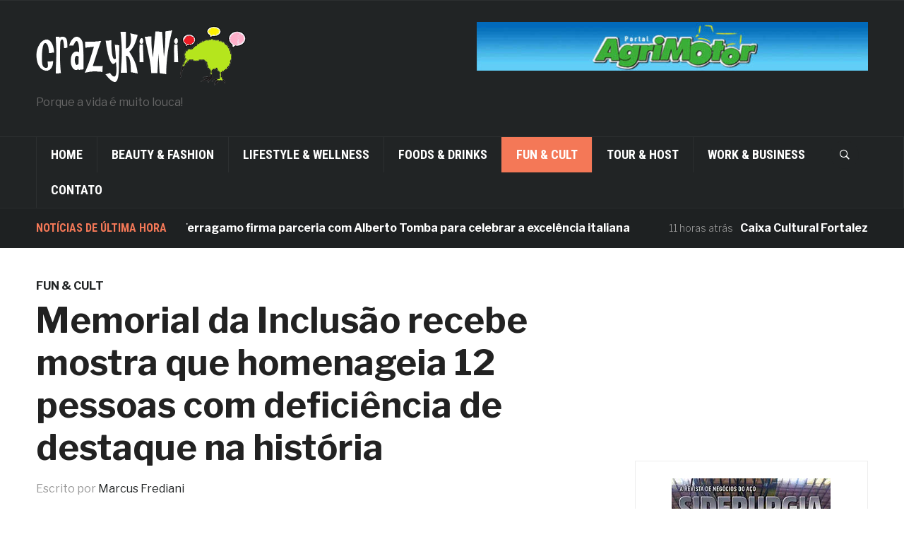

--- FILE ---
content_type: text/html; charset=UTF-8
request_url: https://crazykiwi.com.br/memorial-da-inclusao-recebe-mostra-que-homenageia-12-pessoas-com-deficiencia-de-destaque-na-historia/
body_size: 15601
content:
<!DOCTYPE html>
<html lang="pt-BR">
<head>
    <meta charset="UTF-8">
    <meta name="viewport" content="width=device-width, initial-scale=1.0">
    <link rel="profile" href="https://gmpg.org/xfn/11">
    <link rel="pingback" href="https://crazykiwi.com.br/xmlrpc.php">

    <title>Memorial da Inclusão recebe mostra que homenageia 12 pessoas com deficiência de destaque na história &#8211; CrazyKiwi</title>
<meta name='robots' content='max-image-preview:large' />
	<style>img:is([sizes="auto" i], [sizes^="auto," i]) { contain-intrinsic-size: 3000px 1500px }</style>
	<link rel='dns-prefetch' href='//fonts.googleapis.com' />
<link rel='preconnect' href='//i0.wp.com' />
<link rel='preconnect' href='//c0.wp.com' />
<link rel="alternate" type="application/rss+xml" title="Feed para CrazyKiwi &raquo;" href="https://crazykiwi.com.br/feed/" />
<link rel="alternate" type="application/rss+xml" title="Feed de comentários para CrazyKiwi &raquo;" href="https://crazykiwi.com.br/comments/feed/" />
<link rel="alternate" type="application/rss+xml" title="Feed de comentários para CrazyKiwi &raquo; Memorial da Inclusão recebe mostra que homenageia 12 pessoas com deficiência de destaque na história" href="https://crazykiwi.com.br/memorial-da-inclusao-recebe-mostra-que-homenageia-12-pessoas-com-deficiencia-de-destaque-na-historia/feed/" />
<script type="text/javascript">
/* <![CDATA[ */
window._wpemojiSettings = {"baseUrl":"https:\/\/s.w.org\/images\/core\/emoji\/15.0.3\/72x72\/","ext":".png","svgUrl":"https:\/\/s.w.org\/images\/core\/emoji\/15.0.3\/svg\/","svgExt":".svg","source":{"concatemoji":"https:\/\/crazykiwi.com.br\/wp-includes\/js\/wp-emoji-release.min.js?ver=6.7.4"}};
/*! This file is auto-generated */
!function(i,n){var o,s,e;function c(e){try{var t={supportTests:e,timestamp:(new Date).valueOf()};sessionStorage.setItem(o,JSON.stringify(t))}catch(e){}}function p(e,t,n){e.clearRect(0,0,e.canvas.width,e.canvas.height),e.fillText(t,0,0);var t=new Uint32Array(e.getImageData(0,0,e.canvas.width,e.canvas.height).data),r=(e.clearRect(0,0,e.canvas.width,e.canvas.height),e.fillText(n,0,0),new Uint32Array(e.getImageData(0,0,e.canvas.width,e.canvas.height).data));return t.every(function(e,t){return e===r[t]})}function u(e,t,n){switch(t){case"flag":return n(e,"\ud83c\udff3\ufe0f\u200d\u26a7\ufe0f","\ud83c\udff3\ufe0f\u200b\u26a7\ufe0f")?!1:!n(e,"\ud83c\uddfa\ud83c\uddf3","\ud83c\uddfa\u200b\ud83c\uddf3")&&!n(e,"\ud83c\udff4\udb40\udc67\udb40\udc62\udb40\udc65\udb40\udc6e\udb40\udc67\udb40\udc7f","\ud83c\udff4\u200b\udb40\udc67\u200b\udb40\udc62\u200b\udb40\udc65\u200b\udb40\udc6e\u200b\udb40\udc67\u200b\udb40\udc7f");case"emoji":return!n(e,"\ud83d\udc26\u200d\u2b1b","\ud83d\udc26\u200b\u2b1b")}return!1}function f(e,t,n){var r="undefined"!=typeof WorkerGlobalScope&&self instanceof WorkerGlobalScope?new OffscreenCanvas(300,150):i.createElement("canvas"),a=r.getContext("2d",{willReadFrequently:!0}),o=(a.textBaseline="top",a.font="600 32px Arial",{});return e.forEach(function(e){o[e]=t(a,e,n)}),o}function t(e){var t=i.createElement("script");t.src=e,t.defer=!0,i.head.appendChild(t)}"undefined"!=typeof Promise&&(o="wpEmojiSettingsSupports",s=["flag","emoji"],n.supports={everything:!0,everythingExceptFlag:!0},e=new Promise(function(e){i.addEventListener("DOMContentLoaded",e,{once:!0})}),new Promise(function(t){var n=function(){try{var e=JSON.parse(sessionStorage.getItem(o));if("object"==typeof e&&"number"==typeof e.timestamp&&(new Date).valueOf()<e.timestamp+604800&&"object"==typeof e.supportTests)return e.supportTests}catch(e){}return null}();if(!n){if("undefined"!=typeof Worker&&"undefined"!=typeof OffscreenCanvas&&"undefined"!=typeof URL&&URL.createObjectURL&&"undefined"!=typeof Blob)try{var e="postMessage("+f.toString()+"("+[JSON.stringify(s),u.toString(),p.toString()].join(",")+"));",r=new Blob([e],{type:"text/javascript"}),a=new Worker(URL.createObjectURL(r),{name:"wpTestEmojiSupports"});return void(a.onmessage=function(e){c(n=e.data),a.terminate(),t(n)})}catch(e){}c(n=f(s,u,p))}t(n)}).then(function(e){for(var t in e)n.supports[t]=e[t],n.supports.everything=n.supports.everything&&n.supports[t],"flag"!==t&&(n.supports.everythingExceptFlag=n.supports.everythingExceptFlag&&n.supports[t]);n.supports.everythingExceptFlag=n.supports.everythingExceptFlag&&!n.supports.flag,n.DOMReady=!1,n.readyCallback=function(){n.DOMReady=!0}}).then(function(){return e}).then(function(){var e;n.supports.everything||(n.readyCallback(),(e=n.source||{}).concatemoji?t(e.concatemoji):e.wpemoji&&e.twemoji&&(t(e.twemoji),t(e.wpemoji)))}))}((window,document),window._wpemojiSettings);
/* ]]> */
</script>
<style id='wp-emoji-styles-inline-css' type='text/css'>

	img.wp-smiley, img.emoji {
		display: inline !important;
		border: none !important;
		box-shadow: none !important;
		height: 1em !important;
		width: 1em !important;
		margin: 0 0.07em !important;
		vertical-align: -0.1em !important;
		background: none !important;
		padding: 0 !important;
	}
</style>
<link rel='stylesheet' id='wp-block-library-css' href='https://c0.wp.com/c/6.7.4/wp-includes/css/dist/block-library/style.min.css' type='text/css' media='all' />
<link rel='stylesheet' id='wpzoom-social-icons-block-style-css' href='https://crazykiwi.com.br/wp-content/plugins/social-icons-widget-by-wpzoom/block/dist/style-wpzoom-social-icons.css?ver=4.5.1' type='text/css' media='all' />
<style id='classic-theme-styles-inline-css' type='text/css'>
/*! This file is auto-generated */
.wp-block-button__link{color:#fff;background-color:#32373c;border-radius:9999px;box-shadow:none;text-decoration:none;padding:calc(.667em + 2px) calc(1.333em + 2px);font-size:1.125em}.wp-block-file__button{background:#32373c;color:#fff;text-decoration:none}
</style>
<style id='global-styles-inline-css' type='text/css'>
:root{--wp--preset--aspect-ratio--square: 1;--wp--preset--aspect-ratio--4-3: 4/3;--wp--preset--aspect-ratio--3-4: 3/4;--wp--preset--aspect-ratio--3-2: 3/2;--wp--preset--aspect-ratio--2-3: 2/3;--wp--preset--aspect-ratio--16-9: 16/9;--wp--preset--aspect-ratio--9-16: 9/16;--wp--preset--color--black: #000000;--wp--preset--color--cyan-bluish-gray: #abb8c3;--wp--preset--color--white: #ffffff;--wp--preset--color--pale-pink: #f78da7;--wp--preset--color--vivid-red: #cf2e2e;--wp--preset--color--luminous-vivid-orange: #ff6900;--wp--preset--color--luminous-vivid-amber: #fcb900;--wp--preset--color--light-green-cyan: #7bdcb5;--wp--preset--color--vivid-green-cyan: #00d084;--wp--preset--color--pale-cyan-blue: #8ed1fc;--wp--preset--color--vivid-cyan-blue: #0693e3;--wp--preset--color--vivid-purple: #9b51e0;--wp--preset--gradient--vivid-cyan-blue-to-vivid-purple: linear-gradient(135deg,rgba(6,147,227,1) 0%,rgb(155,81,224) 100%);--wp--preset--gradient--light-green-cyan-to-vivid-green-cyan: linear-gradient(135deg,rgb(122,220,180) 0%,rgb(0,208,130) 100%);--wp--preset--gradient--luminous-vivid-amber-to-luminous-vivid-orange: linear-gradient(135deg,rgba(252,185,0,1) 0%,rgba(255,105,0,1) 100%);--wp--preset--gradient--luminous-vivid-orange-to-vivid-red: linear-gradient(135deg,rgba(255,105,0,1) 0%,rgb(207,46,46) 100%);--wp--preset--gradient--very-light-gray-to-cyan-bluish-gray: linear-gradient(135deg,rgb(238,238,238) 0%,rgb(169,184,195) 100%);--wp--preset--gradient--cool-to-warm-spectrum: linear-gradient(135deg,rgb(74,234,220) 0%,rgb(151,120,209) 20%,rgb(207,42,186) 40%,rgb(238,44,130) 60%,rgb(251,105,98) 80%,rgb(254,248,76) 100%);--wp--preset--gradient--blush-light-purple: linear-gradient(135deg,rgb(255,206,236) 0%,rgb(152,150,240) 100%);--wp--preset--gradient--blush-bordeaux: linear-gradient(135deg,rgb(254,205,165) 0%,rgb(254,45,45) 50%,rgb(107,0,62) 100%);--wp--preset--gradient--luminous-dusk: linear-gradient(135deg,rgb(255,203,112) 0%,rgb(199,81,192) 50%,rgb(65,88,208) 100%);--wp--preset--gradient--pale-ocean: linear-gradient(135deg,rgb(255,245,203) 0%,rgb(182,227,212) 50%,rgb(51,167,181) 100%);--wp--preset--gradient--electric-grass: linear-gradient(135deg,rgb(202,248,128) 0%,rgb(113,206,126) 100%);--wp--preset--gradient--midnight: linear-gradient(135deg,rgb(2,3,129) 0%,rgb(40,116,252) 100%);--wp--preset--font-size--small: 13px;--wp--preset--font-size--medium: 20px;--wp--preset--font-size--large: 36px;--wp--preset--font-size--x-large: 42px;--wp--preset--spacing--20: 0.44rem;--wp--preset--spacing--30: 0.67rem;--wp--preset--spacing--40: 1rem;--wp--preset--spacing--50: 1.5rem;--wp--preset--spacing--60: 2.25rem;--wp--preset--spacing--70: 3.38rem;--wp--preset--spacing--80: 5.06rem;--wp--preset--shadow--natural: 6px 6px 9px rgba(0, 0, 0, 0.2);--wp--preset--shadow--deep: 12px 12px 50px rgba(0, 0, 0, 0.4);--wp--preset--shadow--sharp: 6px 6px 0px rgba(0, 0, 0, 0.2);--wp--preset--shadow--outlined: 6px 6px 0px -3px rgba(255, 255, 255, 1), 6px 6px rgba(0, 0, 0, 1);--wp--preset--shadow--crisp: 6px 6px 0px rgba(0, 0, 0, 1);}:where(.is-layout-flex){gap: 0.5em;}:where(.is-layout-grid){gap: 0.5em;}body .is-layout-flex{display: flex;}.is-layout-flex{flex-wrap: wrap;align-items: center;}.is-layout-flex > :is(*, div){margin: 0;}body .is-layout-grid{display: grid;}.is-layout-grid > :is(*, div){margin: 0;}:where(.wp-block-columns.is-layout-flex){gap: 2em;}:where(.wp-block-columns.is-layout-grid){gap: 2em;}:where(.wp-block-post-template.is-layout-flex){gap: 1.25em;}:where(.wp-block-post-template.is-layout-grid){gap: 1.25em;}.has-black-color{color: var(--wp--preset--color--black) !important;}.has-cyan-bluish-gray-color{color: var(--wp--preset--color--cyan-bluish-gray) !important;}.has-white-color{color: var(--wp--preset--color--white) !important;}.has-pale-pink-color{color: var(--wp--preset--color--pale-pink) !important;}.has-vivid-red-color{color: var(--wp--preset--color--vivid-red) !important;}.has-luminous-vivid-orange-color{color: var(--wp--preset--color--luminous-vivid-orange) !important;}.has-luminous-vivid-amber-color{color: var(--wp--preset--color--luminous-vivid-amber) !important;}.has-light-green-cyan-color{color: var(--wp--preset--color--light-green-cyan) !important;}.has-vivid-green-cyan-color{color: var(--wp--preset--color--vivid-green-cyan) !important;}.has-pale-cyan-blue-color{color: var(--wp--preset--color--pale-cyan-blue) !important;}.has-vivid-cyan-blue-color{color: var(--wp--preset--color--vivid-cyan-blue) !important;}.has-vivid-purple-color{color: var(--wp--preset--color--vivid-purple) !important;}.has-black-background-color{background-color: var(--wp--preset--color--black) !important;}.has-cyan-bluish-gray-background-color{background-color: var(--wp--preset--color--cyan-bluish-gray) !important;}.has-white-background-color{background-color: var(--wp--preset--color--white) !important;}.has-pale-pink-background-color{background-color: var(--wp--preset--color--pale-pink) !important;}.has-vivid-red-background-color{background-color: var(--wp--preset--color--vivid-red) !important;}.has-luminous-vivid-orange-background-color{background-color: var(--wp--preset--color--luminous-vivid-orange) !important;}.has-luminous-vivid-amber-background-color{background-color: var(--wp--preset--color--luminous-vivid-amber) !important;}.has-light-green-cyan-background-color{background-color: var(--wp--preset--color--light-green-cyan) !important;}.has-vivid-green-cyan-background-color{background-color: var(--wp--preset--color--vivid-green-cyan) !important;}.has-pale-cyan-blue-background-color{background-color: var(--wp--preset--color--pale-cyan-blue) !important;}.has-vivid-cyan-blue-background-color{background-color: var(--wp--preset--color--vivid-cyan-blue) !important;}.has-vivid-purple-background-color{background-color: var(--wp--preset--color--vivid-purple) !important;}.has-black-border-color{border-color: var(--wp--preset--color--black) !important;}.has-cyan-bluish-gray-border-color{border-color: var(--wp--preset--color--cyan-bluish-gray) !important;}.has-white-border-color{border-color: var(--wp--preset--color--white) !important;}.has-pale-pink-border-color{border-color: var(--wp--preset--color--pale-pink) !important;}.has-vivid-red-border-color{border-color: var(--wp--preset--color--vivid-red) !important;}.has-luminous-vivid-orange-border-color{border-color: var(--wp--preset--color--luminous-vivid-orange) !important;}.has-luminous-vivid-amber-border-color{border-color: var(--wp--preset--color--luminous-vivid-amber) !important;}.has-light-green-cyan-border-color{border-color: var(--wp--preset--color--light-green-cyan) !important;}.has-vivid-green-cyan-border-color{border-color: var(--wp--preset--color--vivid-green-cyan) !important;}.has-pale-cyan-blue-border-color{border-color: var(--wp--preset--color--pale-cyan-blue) !important;}.has-vivid-cyan-blue-border-color{border-color: var(--wp--preset--color--vivid-cyan-blue) !important;}.has-vivid-purple-border-color{border-color: var(--wp--preset--color--vivid-purple) !important;}.has-vivid-cyan-blue-to-vivid-purple-gradient-background{background: var(--wp--preset--gradient--vivid-cyan-blue-to-vivid-purple) !important;}.has-light-green-cyan-to-vivid-green-cyan-gradient-background{background: var(--wp--preset--gradient--light-green-cyan-to-vivid-green-cyan) !important;}.has-luminous-vivid-amber-to-luminous-vivid-orange-gradient-background{background: var(--wp--preset--gradient--luminous-vivid-amber-to-luminous-vivid-orange) !important;}.has-luminous-vivid-orange-to-vivid-red-gradient-background{background: var(--wp--preset--gradient--luminous-vivid-orange-to-vivid-red) !important;}.has-very-light-gray-to-cyan-bluish-gray-gradient-background{background: var(--wp--preset--gradient--very-light-gray-to-cyan-bluish-gray) !important;}.has-cool-to-warm-spectrum-gradient-background{background: var(--wp--preset--gradient--cool-to-warm-spectrum) !important;}.has-blush-light-purple-gradient-background{background: var(--wp--preset--gradient--blush-light-purple) !important;}.has-blush-bordeaux-gradient-background{background: var(--wp--preset--gradient--blush-bordeaux) !important;}.has-luminous-dusk-gradient-background{background: var(--wp--preset--gradient--luminous-dusk) !important;}.has-pale-ocean-gradient-background{background: var(--wp--preset--gradient--pale-ocean) !important;}.has-electric-grass-gradient-background{background: var(--wp--preset--gradient--electric-grass) !important;}.has-midnight-gradient-background{background: var(--wp--preset--gradient--midnight) !important;}.has-small-font-size{font-size: var(--wp--preset--font-size--small) !important;}.has-medium-font-size{font-size: var(--wp--preset--font-size--medium) !important;}.has-large-font-size{font-size: var(--wp--preset--font-size--large) !important;}.has-x-large-font-size{font-size: var(--wp--preset--font-size--x-large) !important;}
:where(.wp-block-post-template.is-layout-flex){gap: 1.25em;}:where(.wp-block-post-template.is-layout-grid){gap: 1.25em;}
:where(.wp-block-columns.is-layout-flex){gap: 2em;}:where(.wp-block-columns.is-layout-grid){gap: 2em;}
:root :where(.wp-block-pullquote){font-size: 1.5em;line-height: 1.6;}
</style>
<link rel='stylesheet' id='contact-form-7-css' href='https://crazykiwi.com.br/wp-content/plugins/contact-form-7/includes/css/styles.css?ver=6.1.3' type='text/css' media='all' />
<link rel='stylesheet' id='wpz-shortcodes-css' href='https://crazykiwi.com.br/wp-content/plugins/wpzoom-shortcodes/assets/css/shortcodes.css?ver=6.7.4' type='text/css' media='all' />
<link rel='stylesheet' id='zoom-font-awesome-css' href='https://crazykiwi.com.br/wp-content/plugins/wpzoom-shortcodes/assets/css/font-awesome.min.css?ver=6.7.4' type='text/css' media='all' />
<link rel='stylesheet' id='domino-google-fonts-css' href='//fonts.googleapis.com/css?family=Libre+Franklin%3Aregular%2Citalic%2C100%2C200%2C300%2C500%2C600%2C700%2C800%2C900%7CRoboto+Condensed%3Aregular%2Citalic%2C100%2C200%2C300%2C500%2C600%2C700%2C800%2C900%26subset%3Dlatin%2C&#038;ver=6.7.4' type='text/css' media='all' />
<link rel='stylesheet' id='domino-style-css' href='https://crazykiwi.com.br/wp-content/themes/domino/style.css?ver=2.0.9' type='text/css' media='all' />
<link rel='stylesheet' id='media-queries-css' href='https://crazykiwi.com.br/wp-content/themes/domino/css/media-queries.css?ver=2.0.9' type='text/css' media='all' />
<link rel='stylesheet' id='domino-google-font-default-css' href='//fonts.googleapis.com/css?family=Playfair+Display%3A400%2C700%7CRoboto+Condensed%3A400%2C700%7CLibre+Franklin%3A400%2C400i%2C600%2C600i%2C700%2C700i&#038;subset=latin%2Clatin-ext%2Cgreek%2Ccyrillic&#038;ver=6.7.4' type='text/css' media='all' />
<link rel='stylesheet' id='domino-style-color-default-css' href='https://crazykiwi.com.br/wp-content/themes/domino/styles/default.css?ver=2.0.9' type='text/css' media='all' />
<link rel='stylesheet' id='dashicons-css' href='https://c0.wp.com/c/6.7.4/wp-includes/css/dashicons.min.css' type='text/css' media='all' />
<link rel='stylesheet' id='wpzoom-social-icons-socicon-css' href='https://crazykiwi.com.br/wp-content/plugins/social-icons-widget-by-wpzoom/assets/css/wpzoom-socicon.css?ver=1762623545' type='text/css' media='all' />
<link rel='stylesheet' id='wpzoom-social-icons-genericons-css' href='https://crazykiwi.com.br/wp-content/plugins/social-icons-widget-by-wpzoom/assets/css/genericons.css?ver=1762623545' type='text/css' media='all' />
<link rel='stylesheet' id='wpzoom-social-icons-academicons-css' href='https://crazykiwi.com.br/wp-content/plugins/social-icons-widget-by-wpzoom/assets/css/academicons.min.css?ver=1762623545' type='text/css' media='all' />
<link rel='stylesheet' id='wpzoom-social-icons-font-awesome-3-css' href='https://crazykiwi.com.br/wp-content/plugins/social-icons-widget-by-wpzoom/assets/css/font-awesome-3.min.css?ver=1762623545' type='text/css' media='all' />
<link rel='stylesheet' id='wpzoom-social-icons-styles-css' href='https://crazykiwi.com.br/wp-content/plugins/social-icons-widget-by-wpzoom/assets/css/wpzoom-social-icons-styles.css?ver=1762623545' type='text/css' media='all' />
<link rel='stylesheet' id='wzslider-css' href='https://crazykiwi.com.br/wp-content/plugins/wpzoom-shortcodes/assets/css/wzslider.css?ver=6.7.4' type='text/css' media='all' />
<link rel='stylesheet' id='wpzoom-custom-css' href='https://crazykiwi.com.br/wp-content/themes/domino/custom.css?ver=6.7.4' type='text/css' media='all' />
<link rel='preload' as='font'  id='wpzoom-social-icons-font-academicons-woff2-css' href='https://crazykiwi.com.br/wp-content/plugins/social-icons-widget-by-wpzoom/assets/font/academicons.woff2?v=1.9.2'  type='font/woff2' crossorigin />
<link rel='preload' as='font'  id='wpzoom-social-icons-font-fontawesome-3-woff2-css' href='https://crazykiwi.com.br/wp-content/plugins/social-icons-widget-by-wpzoom/assets/font/fontawesome-webfont.woff2?v=4.7.0'  type='font/woff2' crossorigin />
<link rel='preload' as='font'  id='wpzoom-social-icons-font-genericons-woff-css' href='https://crazykiwi.com.br/wp-content/plugins/social-icons-widget-by-wpzoom/assets/font/Genericons.woff'  type='font/woff' crossorigin />
<link rel='preload' as='font'  id='wpzoom-social-icons-font-socicon-woff2-css' href='https://crazykiwi.com.br/wp-content/plugins/social-icons-widget-by-wpzoom/assets/font/socicon.woff2?v=4.5.1'  type='font/woff2' crossorigin />
<script type="text/javascript" src="https://c0.wp.com/c/6.7.4/wp-includes/js/jquery/jquery.min.js" id="jquery-core-js"></script>
<script type="text/javascript" src="https://c0.wp.com/c/6.7.4/wp-includes/js/jquery/jquery-migrate.min.js" id="jquery-migrate-js"></script>
<script type="text/javascript" src="https://crazykiwi.com.br/wp-content/themes/domino/js/init.js?ver=6.7.4" id="wpzoom-init-js"></script>
<link rel="https://api.w.org/" href="https://crazykiwi.com.br/wp-json/" /><link rel="alternate" title="JSON" type="application/json" href="https://crazykiwi.com.br/wp-json/wp/v2/posts/20008" /><link rel="EditURI" type="application/rsd+xml" title="RSD" href="https://crazykiwi.com.br/xmlrpc.php?rsd" />
<meta name="generator" content="WordPress 6.7.4" />
<link rel="canonical" href="https://crazykiwi.com.br/memorial-da-inclusao-recebe-mostra-que-homenageia-12-pessoas-com-deficiencia-de-destaque-na-historia/" />
<link rel='shortlink' href='https://crazykiwi.com.br/?p=20008' />
<link rel="alternate" title="oEmbed (JSON)" type="application/json+oembed" href="https://crazykiwi.com.br/wp-json/oembed/1.0/embed?url=https%3A%2F%2Fcrazykiwi.com.br%2Fmemorial-da-inclusao-recebe-mostra-que-homenageia-12-pessoas-com-deficiencia-de-destaque-na-historia%2F" />
<link rel="alternate" title="oEmbed (XML)" type="text/xml+oembed" href="https://crazykiwi.com.br/wp-json/oembed/1.0/embed?url=https%3A%2F%2Fcrazykiwi.com.br%2Fmemorial-da-inclusao-recebe-mostra-que-homenageia-12-pessoas-com-deficiencia-de-destaque-na-historia%2F&#038;format=xml" />
<script async src="https://pagead2.googlesyndication.com/pagead/js/adsbygoogle.js?client=ca-pub-3824421757679179"
     crossorigin="anonymous"></script><script type="text/javascript">document.write('<style type="text/css">.tabber{display:none;}</style>');</script><style type="text/css">.recentcomments a{display:inline !important;padding:0 !important;margin:0 !important;}</style></head>


<body data-rsssl=1 class="post-template-default single single-post postid-20008 single-format-standard wp-custom-logo wpz_layout_full wpz_width_1400">


<div class="page-wrap">

    <div class="domino_boxed_layout">

        <header id="header">

            <nav class="navbar" role="navigation">

                <nav class="top-navbar" role="navigation">

                    <div class="inner-wrap">

                        <div class="header_social">
                            
                        </div>


                        <div class="navbar-header">
                            
                        </div>


                        <div id="navbar-top">

                            
                        </div><!-- #navbar-top -->

                    </div><!-- ./inner-wrap -->

                </nav><!-- .navbar -->

                <div class="clear"></div>

            </nav><!-- .navbar -->



            <div class="inner-wrap">

                <div class="navbar-brand-wpz left-align">

                    <a href="https://crazykiwi.com.br/" class="custom-logo-link" rel="home" itemprop="url"><img width="300" height="85" src="https://i0.wp.com/crazykiwi.com.br/wp-content/uploads/2019/03/cropped-logo-crazykiwi.png?fit=300%2C85&amp;ssl=1" class="custom-logo" alt="CrazyKiwi" itemprop="logo" decoding="async" /></a>
                    <p class="tagline">Porque a vida é muito louca!</p>

                </div><!-- .navbar-brand -->


                                    <div class="adv">

                                                    <a href="https://agrimotor.com.br/"><img src="https://crazykiwi.com.br/wp-content/uploads/2025/11/agrimotor-agrimotor.jpg" alt="O agronegócio em destaque" /></a>
                        
                    </div><!-- /.adv --> <div class="clear"></div>
                

            </div><!-- /.inner-wrap -->


            <div class="clear"></div>


            <nav class="navbar" role="navigation">

                <nav class="main-navbar" role="navigation">

                    <div class="inner-wrap clearfix">

                        <div id="sb-search" class="sb-search">
                            <form method="get" id="searchform" action="https://crazykiwi.com.br/">
	<input type="search" class="sb-search-input" placeholder="Pesquisar..."  name="s" id="s" autocomplete="off" />
    <input type="submit" id="searchsubmit" class="sb-search-submit" value="Pesquisar" />
    <span class="sb-icon-search"></span>
</form>                        </div>


                        <div class="navbar-header">
                            
                               <a class="navbar-toggle" href="#menu-main-slide">
                                   <span class="icon-bar"></span>
                                   <span class="icon-bar"></span>
                                   <span class="icon-bar"></span>
                               </a>


                               <div id="menu-main-slide" class="menu-home-container"><ul id="menu-home" class="menu"><li id="menu-item-10" class="menu-item menu-item-type-custom menu-item-object-custom menu-item-home menu-item-10"><a href="https://crazykiwi.com.br/">Home</a></li>
<li id="menu-item-118" class="menu-item menu-item-type-taxonomy menu-item-object-category menu-item-118"><a href="https://crazykiwi.com.br/category/beauty-fashion/">BEAUTY &#038; FASHION</a></li>
<li id="menu-item-119" class="menu-item menu-item-type-taxonomy menu-item-object-category menu-item-119"><a href="https://crazykiwi.com.br/category/lifestyle-wellness/">LIFESTYLE &#038; WELLNESS</a></li>
<li id="menu-item-120" class="menu-item menu-item-type-taxonomy menu-item-object-category menu-item-120"><a href="https://crazykiwi.com.br/category/foods-drinks/">FOODS &#038; DRINKS</a></li>
<li id="menu-item-121" class="menu-item menu-item-type-taxonomy menu-item-object-category current-post-ancestor current-menu-parent current-post-parent menu-item-121"><a href="https://crazykiwi.com.br/category/fun-cult/">FUN &#038; CULT</a></li>
<li id="menu-item-122" class="menu-item menu-item-type-taxonomy menu-item-object-category menu-item-122"><a href="https://crazykiwi.com.br/category/tour-host/">TOUR &#038; HOST</a></li>
<li id="menu-item-123" class="menu-item menu-item-type-taxonomy menu-item-object-category menu-item-123"><a href="https://crazykiwi.com.br/category/work-business/">WORK &#038; BUSINESS</a></li>
<li id="menu-item-26368" class="menu-item menu-item-type-post_type menu-item-object-page menu-item-26368"><a href="https://crazykiwi.com.br/contato/">Contato</a></li>
</ul></div>
                        </div>


                        <div id="navbar-main">

                            <div class="menu-home-container"><ul id="menu-home-1" class="nav navbar-nav dropdown sf-menu"><li class="menu-item menu-item-type-custom menu-item-object-custom menu-item-home menu-item-10"><a href="https://crazykiwi.com.br/">Home</a></li>
<li class="menu-item menu-item-type-taxonomy menu-item-object-category menu-item-118"><a href="https://crazykiwi.com.br/category/beauty-fashion/">BEAUTY &#038; FASHION</a></li>
<li class="menu-item menu-item-type-taxonomy menu-item-object-category menu-item-119"><a href="https://crazykiwi.com.br/category/lifestyle-wellness/">LIFESTYLE &#038; WELLNESS</a></li>
<li class="menu-item menu-item-type-taxonomy menu-item-object-category menu-item-120"><a href="https://crazykiwi.com.br/category/foods-drinks/">FOODS &#038; DRINKS</a></li>
<li class="menu-item menu-item-type-taxonomy menu-item-object-category current-post-ancestor current-menu-parent current-post-parent menu-item-121"><a href="https://crazykiwi.com.br/category/fun-cult/">FUN &#038; CULT</a></li>
<li class="menu-item menu-item-type-taxonomy menu-item-object-category menu-item-122"><a href="https://crazykiwi.com.br/category/tour-host/">TOUR &#038; HOST</a></li>
<li class="menu-item menu-item-type-taxonomy menu-item-object-category menu-item-123"><a href="https://crazykiwi.com.br/category/work-business/">WORK &#038; BUSINESS</a></li>
<li class="menu-item menu-item-type-post_type menu-item-object-page menu-item-26368"><a href="https://crazykiwi.com.br/contato/">Contato</a></li>
</ul></div>

                        </div><!-- #navbar-main -->

                    </div><!-- /.inner-wrap -->

                    <div class="clear"></div>

                </nav><!-- .main-navbar -->

            </nav><!-- .navbar -->

        </header>

        
            

    <div id="news-ticker">
        <div class="inner-wrap clearfix">

            <h3>Notícias de Última Hora</h3>

            <div class="news-ticker-container">
                <dl id="ticker">

                    
                        <dt>4 horas atrás </dt>
                        <dd><a href="https://crazykiwi.com.br/68118-2/" title="Ferragamo firma parceria com Alberto Tomba para celebrar a excelência italiana">Ferragamo firma parceria com Alberto Tomba para celebrar a excelência italiana</a></dd>

                    
                        <dt>11 horas atrás </dt>
                        <dd><a href="https://crazykiwi.com.br/68101-2/" title="Caixa Cultural Fortaleza recebe a exposição Zé Tarcísio – 6585">Caixa Cultural Fortaleza recebe a exposição Zé Tarcísio – 6585</a></dd>

                    
                        <dt>11 horas atrás </dt>
                        <dd><a href="https://crazykiwi.com.br/68096-2/" title="Movimento Irun VI Edição apresenta a Ocupação Manifesto Teia dos Povos em Salvador">Movimento Irun VI Edição apresenta a Ocupação Manifesto Teia dos Povos em Salvador</a></dd>

                    
                        <dt>4 dias atrás </dt>
                        <dd><a href="https://crazykiwi.com.br/68087-2/" title="Seal Sistemas e Ypê fortalecem parceria com soluções digitais">Seal Sistemas e Ypê fortalecem parceria com soluções digitais</a></dd>

                    
                    
                </dl>
            </div>

        </div><!-- /.inner-wrap -->
    </div><!-- #news-ticker -->


        

    <main id="main" class="site-main" role="main">

        <div class="inner-wrap">

            
                <div class="content-area">

                    
<article id="post-20008" class="post-20008 post type-post status-publish format-standard category-fun-cult tag-entrada-gratuita tag-exposicao tag-grandes-nomes-grandes-feitos tag-gratis tag-homenagem-a-12-pessoas-com-deficiencia-de-destaque-na-historia tag-memorial-da-inclusao tag-mostra tag-secretaria-de-estado-dos-direitos-da-pessoa-com-deficiencia">

    <header class="entry-header">

        
        <span class="entry-category"><a href="https://crazykiwi.com.br/category/fun-cult/" rel="category tag">FUN &amp; CULT</a></span>
        <h1 class="entry-title">Memorial da Inclusão recebe mostra que homenageia 12 pessoas com deficiência de destaque na história</h1>

        <div class="entry-meta">
            <span class="entry-author vcard author">Escrito por  <a class="url fn n" href="https://crazykiwi.com.br/author/marcus/">Marcus Frediani</a></span>
            

                    </div>

    </header><!-- .entry-header -->


    <div class="clear"></div>

    <div class="post-area">

        	<div class="related_posts">
		<h3 class="title">Leia Mais FUN &amp; CULT:</h3>

		<ul>

			
			<li id="post-68101" class="post-grid">

                                    <a href="https://crazykiwi.com.br/68101-2/" title="Permalink to Caixa Cultural Fortaleza recebe a exposição Zé Tarcísio – 6585">
                        <img width="200" height="131" src="https://i0.wp.com/crazykiwi.com.br/wp-content/uploads/2025/12/caixa-cultural-fortaleza-receb-6.jpg?resize=200%2C131&amp;ssl=1" class="attachment-loop-related size-loop-related wp-post-image" alt="" decoding="async" srcset="https://i0.wp.com/crazykiwi.com.br/wp-content/uploads/2025/12/caixa-cultural-fortaleza-receb-6.jpg?resize=200%2C131&amp;ssl=1 200w, https://i0.wp.com/crazykiwi.com.br/wp-content/uploads/2025/12/caixa-cultural-fortaleza-receb-6.jpg?resize=350%2C230&amp;ssl=1 350w, https://i0.wp.com/crazykiwi.com.br/wp-content/uploads/2025/12/caixa-cultural-fortaleza-receb-6.jpg?resize=334%2C219&amp;ssl=1 334w, https://i0.wp.com/crazykiwi.com.br/wp-content/uploads/2025/12/caixa-cultural-fortaleza-receb-6.jpg?resize=165%2C109&amp;ssl=1 165w, https://i0.wp.com/crazykiwi.com.br/wp-content/uploads/2025/12/caixa-cultural-fortaleza-receb-6.jpg?zoom=2&amp;resize=200%2C131&amp;ssl=1 400w" sizes="(max-width: 200px) 100vw, 200px" />                    </a>
                
				<a href="https://crazykiwi.com.br/68101-2/" title="Permalink to Caixa Cultural Fortaleza recebe a exposição Zé Tarcísio – 6585" rel="bookmark">Caixa Cultural Fortaleza recebe a exposição Zé Tarcísio – 6585</a>
				<span class="date">12 de dezembro de 2025</span>

			</li><!-- end #post-68101 -->

			
			<li id="post-68096" class="post-grid">

                                    <a href="https://crazykiwi.com.br/68096-2/" title="Permalink to Movimento Irun VI Edição apresenta a Ocupação Manifesto Teia dos Povos em Salvador">
                        <img width="200" height="131" src="https://i0.wp.com/crazykiwi.com.br/wp-content/uploads/2025/12/movimento-irun-vi-edicao-apres.jpeg?resize=200%2C131&amp;ssl=1" class="attachment-loop-related size-loop-related wp-post-image" alt="" decoding="async" srcset="https://i0.wp.com/crazykiwi.com.br/wp-content/uploads/2025/12/movimento-irun-vi-edicao-apres.jpeg?resize=200%2C131&amp;ssl=1 200w, https://i0.wp.com/crazykiwi.com.br/wp-content/uploads/2025/12/movimento-irun-vi-edicao-apres.jpeg?resize=350%2C230&amp;ssl=1 350w, https://i0.wp.com/crazykiwi.com.br/wp-content/uploads/2025/12/movimento-irun-vi-edicao-apres.jpeg?resize=500%2C329&amp;ssl=1 500w, https://i0.wp.com/crazykiwi.com.br/wp-content/uploads/2025/12/movimento-irun-vi-edicao-apres.jpeg?resize=334%2C219&amp;ssl=1 334w, https://i0.wp.com/crazykiwi.com.br/wp-content/uploads/2025/12/movimento-irun-vi-edicao-apres.jpeg?resize=165%2C109&amp;ssl=1 165w, https://i0.wp.com/crazykiwi.com.br/wp-content/uploads/2025/12/movimento-irun-vi-edicao-apres.jpeg?zoom=2&amp;resize=200%2C131&amp;ssl=1 400w, https://i0.wp.com/crazykiwi.com.br/wp-content/uploads/2025/12/movimento-irun-vi-edicao-apres.jpeg?zoom=3&amp;resize=200%2C131&amp;ssl=1 600w" sizes="(max-width: 200px) 100vw, 200px" />                    </a>
                
				<a href="https://crazykiwi.com.br/68096-2/" title="Permalink to Movimento Irun VI Edição apresenta a Ocupação Manifesto Teia dos Povos em Salvador" rel="bookmark">Movimento Irun VI Edição apresenta a Ocupação Manifesto Teia dos Povos em Salvador</a>
				<span class="date">12 de dezembro de 2025</span>

			</li><!-- end #post-68096 -->

			
			<li id="post-68030" class="post-grid post-last">

                                    <a href="https://crazykiwi.com.br/68030-2/" title="Permalink to Broadway Dreams Foundation Brasil acontece em São Paulo">
                        <img width="200" height="131" src="https://i0.wp.com/crazykiwi.com.br/wp-content/uploads/2025/12/andre-gress-assina-direcao-art.jpeg?resize=200%2C131&amp;ssl=1" class="attachment-loop-related size-loop-related wp-post-image" alt="" decoding="async" srcset="https://i0.wp.com/crazykiwi.com.br/wp-content/uploads/2025/12/andre-gress-assina-direcao-art.jpeg?resize=83%2C55&amp;ssl=1 83w, https://i0.wp.com/crazykiwi.com.br/wp-content/uploads/2025/12/andre-gress-assina-direcao-art.jpeg?resize=200%2C131&amp;ssl=1 200w, https://i0.wp.com/crazykiwi.com.br/wp-content/uploads/2025/12/andre-gress-assina-direcao-art.jpeg?resize=350%2C230&amp;ssl=1 350w, https://i0.wp.com/crazykiwi.com.br/wp-content/uploads/2025/12/andre-gress-assina-direcao-art.jpeg?resize=700%2C460&amp;ssl=1 700w, https://i0.wp.com/crazykiwi.com.br/wp-content/uploads/2025/12/andre-gress-assina-direcao-art.jpeg?resize=500%2C329&amp;ssl=1 500w, https://i0.wp.com/crazykiwi.com.br/wp-content/uploads/2025/12/andre-gress-assina-direcao-art.jpeg?resize=334%2C219&amp;ssl=1 334w, https://i0.wp.com/crazykiwi.com.br/wp-content/uploads/2025/12/andre-gress-assina-direcao-art.jpeg?resize=165%2C109&amp;ssl=1 165w, https://i0.wp.com/crazykiwi.com.br/wp-content/uploads/2025/12/andre-gress-assina-direcao-art.jpeg?zoom=2&amp;resize=200%2C131&amp;ssl=1 400w, https://i0.wp.com/crazykiwi.com.br/wp-content/uploads/2025/12/andre-gress-assina-direcao-art.jpeg?zoom=3&amp;resize=200%2C131&amp;ssl=1 600w" sizes="(max-width: 200px) 100vw, 200px" />                    </a>
                
				<a href="https://crazykiwi.com.br/68030-2/" title="Permalink to Broadway Dreams Foundation Brasil acontece em São Paulo" rel="bookmark">Broadway Dreams Foundation Brasil acontece em São Paulo</a>
				<span class="date">7 de dezembro de 2025</span>

			</li><!-- end #post-68030 -->

			
		</ul><!-- end .posts -->

	</div><!-- /.related_posts -->


        <div class="post-inner">

            <div class="entry-content">

                <p><strong><span style="font-size: 12pt; font-family: georgia, palatino, serif;">Exposição “Grandes Nomes Grandes Feitos” traz 12 módulos sobre a vida de Stevie Wonder, Temple Grandin, Helen Keller, Dorina Nowill, Ludwig van Beethoven, Evgen Bavcar, Franklin Roosevelt, Henrietta Swan Leavitt, Maria de Lourdes Guarda, Homero, Cândido Pinto de Melo e Anita Malfatti.</span></strong></p>
<figure id="attachment_20009" aria-describedby="caption-attachment-20009" style="width: 945px" class="wp-caption alignnone"><img data-recalc-dims="1" loading="lazy" decoding="async" class=" wp-image-20009" src="https://i0.wp.com/crazykiwi.com.br/wp-content/uploads/2017/01/HOME.jpg?resize=945%2C756" alt=" Dorina Nowill e Ludwig van Beethoven são dois dos homenageados da mostra." width="945" height="756" srcset="https://i0.wp.com/crazykiwi.com.br/wp-content/uploads/2017/01/HOME.jpg?w=550&amp;ssl=1 550w, https://i0.wp.com/crazykiwi.com.br/wp-content/uploads/2017/01/HOME.jpg?resize=50%2C40&amp;ssl=1 50w" sizes="auto, (max-width: 945px) 100vw, 945px" /><figcaption id="caption-attachment-20009" class="wp-caption-text">Dorina Nowill e Ludwig van Beethoven são dois dos homenageados da mostra.</figcaption></figure>
<p><span style="font-size: 12pt; font-family: georgia, palatino, serif;">Até o dia 19 de janeiro, de segunda a sexta, das 10h às 17h, o Memorial da Inclusão recebe a exposição “Grandes Nomes Grades Feitos”<em> </em>que homenageia em módulos interativos, acessíveis e sensoriais, 12 personalidades brasileiras e internacionais que desenvolveram ações em diferentes áreas do conhecimento relevantes para humanidade. São histórias de vidas diferentes que se ligam em um tema: a deficiência. O espaço fica na sede da Secretaria de Estado dos Direitos da Pessoa com Deficiência, localizada na Av. Auro Soares de Moura Andrade, 564, portão 10, na Barra Funda.</span></p>
<p><span style="font-size: 12pt; font-family: georgia, palatino, serif;">A mostra é composta por 12 módulos que contam as histórias de Stevie Wonder, Temple Grandin, Helen Keller, Dorina Nowill, Ludwig van Beethoven, Evgen Bavcar, Franklin Roosevelt, Henrietta Swan Leavitt, Maria de Lourdes Guarda, Homero, Cândido Pinto de Melo e Anita Malfatti. Todos os módulos disponibilizam leitura em braile, fonte ampliada, acessibilidade para pessoas com deficiência física e recursos sensoriais. A ideia é que pessoas com e sem deficiência possam fazer uma imersão na história de vida das personalidades por meio dos sentidos.</span></p>
<p><span style="font-size: 12pt; font-family: georgia, palatino, serif;">No espaço da artista plástica Anita Mafalti, por exemplo, estão expostas réplicas dos objetos que ela utilizava para seus trabalhos. No local reservado à Maria de Lourdes Guarda, militante histórica do movimento social de inclusão das pessoas com deficiência, está representada a maca onde ela passou a vida. Já no módulo destinado à Evgnen Bavcar, fotógrafo com deficiência visual, o visitante terá a possibilidade de utilizar uma venda e fotografar.</span></p>
<p><span style="font-size: 12pt; font-family: georgia, palatino, serif;">Além das exposições temporárias, o Memorial da Inclusão tem um acervo fixo que aborda cada uma das quatro deficiências &#8211; auditiva, visual, intelectual e física – e conta com atrações como a Sala Preparatória dos Sentidos: um local escuro com painéis de texturas diversas, alteração de temperatura e sensores sonoros e olfativos.</span></p>
<p><span style="font-size: 12pt; font-family: georgia, palatino, serif;">Inaugurado no dia 3 de dezembro de 2009, o Memorial da Inclusão: os Caminhos da Pessoa com Deficiência tem o propósito de reunir em um só espaço fotografias, documentos, manuscritos, áudios, vídeos e referências aos principais personagens, às lutas e às várias iniciativas que incentivaram as conquistas e melhores oportunidades às pessoas com deficiências.</span></p>
<p><span style="font-size: 14pt; font-family: georgia, palatino, serif;"><strong>SERVIÇO:</strong></span></p>
<p><span style="font-size: 12pt; font-family: georgia, palatino, serif;"><strong>Exposição:</strong><strong> Grandes Nomes Grandes Feitos</strong></span></p>
<p><span style="font-size: 12pt; font-family: georgia, palatino, serif;">Data: até o dia 19 de janeiro de 2017</span></p>
<p><span style="font-size: 12pt; font-family: georgia, palatino, serif;">Horário: de segunda a sexta-feira, das 10h às 17h<br />
Local: Memorial da Inclusão – Sede da Secretaria de Estado dos Direitos da Pessoa com Deficiência de São Paulo</span></p>
<p><span style="font-size: 12pt; font-family: georgia, palatino, serif;">Endereço: Av. Auro Soares de Moura Andrade, 564 &#8211; Portão 10 – Barra Funda – São Paulo/SP</span></p>
<p><span style="font-size: 12pt; font-family: georgia, palatino, serif;">Entrada gratuita</span></p>

                <div class="clear"></div>

                

            </div><!-- .entry-content -->


            <footer class="entry-footer">

                

                <ul class="tags clearfix"><li><a href="https://crazykiwi.com.br/tag/entrada-gratuita/" rel="tag"><span>entrada gratuita</span></a></li><li><a href="https://crazykiwi.com.br/tag/exposicao/" rel="tag"><span>Exposição</span></a></li><li><a href="https://crazykiwi.com.br/tag/grandes-nomes-grandes-feitos/" rel="tag"><span>Grandes Nomes Grandes Feitos</span></a></li><li><a href="https://crazykiwi.com.br/tag/gratis/" rel="tag"><span>grátis</span></a></li><li><a href="https://crazykiwi.com.br/tag/homenagem-a-12-pessoas-com-deficiencia-de-destaque-na-historia/" rel="tag"><span>homenageM a 12 pessoas com deficiência de destaque na história</span></a></li><li><a href="https://crazykiwi.com.br/tag/memorial-da-inclusao/" rel="tag"><span>Memorial da Inclusão</span></a></li><li><a href="https://crazykiwi.com.br/tag/mostra/" rel="tag"><span>mostra</span></a></li><li><a href="https://crazykiwi.com.br/tag/secretaria-de-estado-dos-direitos-da-pessoa-com-deficiencia/" rel="tag"><span>Secretaria de Estado dos Direitos da Pessoa com Deficiência</span></a></li></ul>

                
                    <div class="post_author">

                        <img alt='' src='https://secure.gravatar.com/avatar/115d97305d2ff959744213b666c35c2b?s=90&#038;r=g' srcset='https://secure.gravatar.com/avatar/115d97305d2ff959744213b666c35c2b?s=180&#038;r=g 2x' class='avatar avatar-90 photo' height='90' width='90' loading='lazy' decoding='async'/>
                        <div class="author-description">
                            <h3 class="author-title author"><a href="https://crazykiwi.com.br/author/marcus/" title="Posts de Marcus Frediani" rel="author">Marcus Frediani</a></h3>

                            <div class="author_links">

                                

                                

                                
                            </div>


                            <p class="author-bio">
                                Marcus Frediani é jornalista e assessor de imprensa. Ex-editor-chefe das revistas Atualidade Cosmética, Packing Cosmética, Mais Sucesso e Cosmética Varejo e do site CosméticaNews.com, atualmente é diretor da Edição Extra - Editoração &amp; Geração de Conteúdo e editor-chefe do site CrazyKiwi.com. É ainda, editor responsável da revista IP&amp;C e do JORNAL SAMPAPÃO, do Informativo ADiante, da ADASP, e repórter especial das revistas Siderurgia Brasil, AgriMotor e Brasil Engenharia.                            </p>
                        </div>

                    </div>

                

            </footer><!-- .entry-footer -->

        </div><!-- .post-inner -->

    </div><!-- .post-area -->

</article><!-- #post -->
                    
                        <div id="comments">




	<div id="respond" class="comment-respond">
		<h3 id="reply-title" class="comment-reply-title">Deixe um comentário <small><a rel="nofollow" id="cancel-comment-reply-link" href="/memorial-da-inclusao-recebe-mostra-que-homenageia-12-pessoas-com-deficiencia-de-destaque-na-historia/#respond" style="display:none;">Cancelar</a></small></h3><form action="https://crazykiwi.com.br/wp-comments-post.php" method="post" id="commentform" class="comment-form" novalidate><p class="comment-notes"><span id="email-notes">O seu endereço de e-mail não será publicado.</span> <span class="required-field-message">Campos obrigatórios são marcados com <span class="required">*</span></span></p><p class="comment-form-comment"><label for="comment">Mensagem</label> <textarea id="comment" name="comment" cols="35" rows="5" aria-required="true" class="required"></textarea></p><div class="clear"></div><div class="form_fields clearfix"><p class="comment-form-author"><label for="author">Nome</label> <input id="author" name="author" type="text" value="" size="30" aria-required='true' class="required" /><span class="required_lab">*</span></p>
<p class="comment-form-email"><label for="email">Endereço de email</label> <input id="email" name="email" type="text" value="" size="30" aria-required='true' class="required email" /><span class="required_lab">*</span></p>
<p class="comment-form-url"><label for="url">Site</label> <input id="url" name="url" type="text" value="" size="30" aria-required='true' /></p></div><div class="clear"></div>
<p class="comment-form-cookies-consent"><input id="wp-comment-cookies-consent" name="wp-comment-cookies-consent" type="checkbox" value="yes" /><label for="wp-comment-cookies-consent">Salvar meus dados neste navegador para a próxima vez que eu comentar.</label></p>
<p class="form-submit"><input name="submit" type="submit" id="submit" class="submit" value="Publicar comentário" /> <input type='hidden' name='comment_post_ID' value='20008' id='comment_post_ID' />
<input type='hidden' name='comment_parent' id='comment_parent' value='0' />
</p><p style="display: none;"><input type="hidden" id="akismet_comment_nonce" name="akismet_comment_nonce" value="08a9fbe661" /></p><p style="display: none !important;" class="akismet-fields-container" data-prefix="ak_"><label>&#916;<textarea name="ak_hp_textarea" cols="45" rows="8" maxlength="100"></textarea></label><input type="hidden" id="ak_js_1" name="ak_js" value="207"/><script>document.getElementById( "ak_js_1" ).setAttribute( "value", ( new Date() ).getTime() );</script></p></form>	</div><!-- #respond -->
	
</div><!-- #comments -->
                    
                </div>

            
            <section id="sidebar">

    <div class="theiaStickySidebar">

    	    		<div class="side_ad">

    			<script async src="https://pagead2.googlesyndication.com/pagead/js/adsbygoogle.js?client=ca-pub-2593357616168918"
     crossorigin="anonymous"></script>
<!-- bloco horizontal -->
<ins class="adsbygoogle"
     style="display:block"
     data-ad-client="ca-pub-2593357616168918"
     data-ad-slot="6591970101"
     data-ad-format="auto"
     data-full-width-responsive="true"></ins>
<script>
     (adsbygoogle = window.adsbygoogle || []).push({});
</script>
    		</div><!-- /.side_ad -->
    	
     	<div id="block-2" class="widget widget_block widget_media_image"><div class="wp-block-image">
<figure class="aligncenter size-full"><a href="https://siderurgiabrasil.com.br/revista/" target="_blank" rel=" noreferrer noopener"><img loading="lazy" decoding="async" width="225" height="300" src="https://crazykiwi.com.br/wp-content/uploads/2025/11/001-crazykiwi-001-crazykiwi.jpg" alt="" class="wp-image-67995" srcset="https://i0.wp.com/crazykiwi.com.br/wp-content/uploads/2025/11/001-crazykiwi-001-crazykiwi.jpg?w=225&amp;ssl=1 225w, https://i0.wp.com/crazykiwi.com.br/wp-content/uploads/2025/11/001-crazykiwi-001-crazykiwi.jpg?resize=41%2C55&amp;ssl=1 41w" sizes="auto, (max-width: 225px) 100vw, 225px" /></a></figure></div><div class="clear"></div></div><div id="wpzoom-feature-posts-2" class="widget feature-posts"><h3 class="title">Posts Recentes</h3><ul class="feature-posts-list"><li><div class="post-thumb"><a href="https://crazykiwi.com.br/68118-2/"><img src="https://crazykiwi.com.br/wp-content/uploads/2025/12/ferragamo-firma-parceria-com-a-65x50.jpg" height="50" width="65" alt="Ferragamo firma parceria com Alberto Tomba para celebrar a excelência italiana" /></a></div><h3><a href="https://crazykiwi.com.br/68118-2/">Ferragamo firma parceria com Alberto Tomba para celebrar a excelência italiana</a></h3><br /><small>12 de dezembro de 2025</small> <br /><div class="clear"></div></li><li><div class="post-thumb"><a href="https://crazykiwi.com.br/68101-2/"><img src="https://crazykiwi.com.br/wp-content/uploads/2025/12/caixa-cultural-fortaleza-receb-6-65x50.jpg" height="50" width="65" alt="Caixa Cultural Fortaleza recebe a exposição Zé Tarcísio – 6585" /></a></div><h3><a href="https://crazykiwi.com.br/68101-2/">Caixa Cultural Fortaleza recebe a exposição Zé Tarcísio – 6585</a></h3><br /><small>12 de dezembro de 2025</small> <br /><div class="clear"></div></li><li><div class="post-thumb"><a href="https://crazykiwi.com.br/68096-2/"><img src="https://crazykiwi.com.br/wp-content/uploads/2025/12/movimento-irun-vi-edicao-apres-65x50.jpeg" height="50" width="65" alt="Movimento Irun VI Edição apresenta a Ocupação Manifesto Teia dos Povos em Salvador" /></a></div><h3><a href="https://crazykiwi.com.br/68096-2/">Movimento Irun VI Edição apresenta a Ocupação Manifesto Teia dos Povos em Salvador</a></h3><br /><small>12 de dezembro de 2025</small> <br /><div class="clear"></div></li><li><div class="post-thumb"><a href="https://crazykiwi.com.br/68087-2/"><img src="https://crazykiwi.com.br/wp-content/uploads/2025/12/seal-sistemas-e-ype-fortalecem-65x50.jpg" height="50" width="65" alt="Seal Sistemas e Ypê fortalecem parceria com soluções digitais" /></a></div><h3><a href="https://crazykiwi.com.br/68087-2/">Seal Sistemas e Ypê fortalecem parceria com soluções digitais</a></h3><br /><small>9 de dezembro de 2025</small> <br /><div class="clear"></div></li><li><div class="post-thumb"><a href="https://crazykiwi.com.br/68083-2/"><img src="https://crazykiwi.com.br/wp-content/uploads/2025/12/tratamento-remoto-para-obesida-65x50.jpg" height="50" width="65" alt="Tratamento remoto para obesidade da Six Clínic amplia acesso à saúde" /></a></div><h3><a href="https://crazykiwi.com.br/68083-2/">Tratamento remoto para obesidade da Six Clínic amplia acesso à saúde</a></h3><br /><small>9 de dezembro de 2025</small> <br /><div class="clear"></div></li><li><div class="post-thumb"><a href="https://crazykiwi.com.br/68077-2/"><img src="https://crazykiwi.com.br/wp-content/uploads/2025/12/cinco-vinhos-premium-para-pres-65x50.jpg" height="50" width="65" alt="Cinco vinhos premium para presentear no Natal" /></a></div><h3><a href="https://crazykiwi.com.br/68077-2/">Cinco vinhos premium para presentear no Natal</a></h3><br /><small>8 de dezembro de 2025</small> <br /><div class="clear"></div></li><li><div class="post-thumb"><a href="https://crazykiwi.com.br/68070-2/"><img src="https://crazykiwi.com.br/wp-content/uploads/2025/12/padaria-sabor-do-bem-amplia-pr-65x50.webp" height="50" width="65" alt="Padaria Sabor do Bem fortalece ações sociais em Campinas" /></a></div><h3><a href="https://crazykiwi.com.br/68070-2/">Padaria Sabor do Bem fortalece ações sociais em Campinas</a></h3><br /><small>8 de dezembro de 2025</small> <br /><div class="clear"></div></li><li><div class="post-thumb"><a href="https://crazykiwi.com.br/68057-2/"><img src="https://crazykiwi.com.br/wp-content/uploads/2025/12/do-look-ao-batom-o-azul-e-o-no-1-65x50.jpg" height="50" width="65" alt="Do look ao batom: o azul é o novo queridinho da temporada" /></a></div><h3><a href="https://crazykiwi.com.br/68057-2/">Do look ao batom: o azul é o novo queridinho da temporada</a></h3><br /><small>7 de dezembro de 2025</small> <br /><div class="clear"></div></li></ul><div class="clear"></div><div class="clear"></div></div><div id="wpzoom-popular-news-2" class="widget popular-news"><h3 class="title">Posts Populares</h3><ul class='popular'>
<li><a href='https://crazykiwi.com.br/kelloggs-traz-choco-krispis-de-volta-ao-brasil/' rel='bookmark'>Kellogg’s traz Choco Krispis de volta ao Brasil, por tempo limitado</a> <span class='comments' href='https://crazykiwi.com.br/kelloggs-traz-choco-krispis-de-volta-ao-brasil/'>22 comentarios</span></li>
<li><a href='https://crazykiwi.com.br/marcio-garcia-e-andrea-santa-rosa-lancam-programa-online-vida-funcional/' rel='bookmark'>Marcio Garcia e Andréa Santa Rosa lançam programa online &quot;Vida Funcional&quot;</a> <span class='comments' href='https://crazykiwi.com.br/marcio-garcia-e-andrea-santa-rosa-lancam-programa-online-vida-funcional/'>20 comentarios</span></li>
<li><a href='https://crazykiwi.com.br/essencele-filler-profuse-inova-na-prevencao-e-tratamento-de-rugas/' rel='bookmark'>Essencele Filler Profuse inova na prevenção e tratamento de rugas</a> <span class='comments' href='https://crazykiwi.com.br/essencele-filler-profuse-inova-na-prevencao-e-tratamento-de-rugas/'>12 comentarios</span></li>
<li><a href='https://crazykiwi.com.br/disney-magic-run-em-sao-paulo-acontecera-dia-03-de-novembro-no-jockey-club/' rel='bookmark'>Disney Magic Run em São Paulo acontecerá dia 03 de novembro, no Jockey Club</a> <span class='comments' href='https://crazykiwi.com.br/disney-magic-run-em-sao-paulo-acontecera-dia-03-de-novembro-no-jockey-club/'>10 comentarios</span></li>
<li><a href='https://crazykiwi.com.br/proteicare-o-botox-capilar-da-hairshine/' rel='bookmark'>Proteicare, o botox capilar da HairShine</a> <span class='comments' href='https://crazykiwi.com.br/proteicare-o-botox-capilar-da-hairshine/'>9 comentarios</span></li>
<li><a href='https://crazykiwi.com.br/decisao-da-justica-suspende-a-oferta-do-aplicativo-du-speed-booster-no-google-play-brasil/' rel='bookmark'>Decisão da Justiça suspende a oferta do aplicativo DU Speed Booster no Google Play Brasil</a> <span class='comments' href='https://crazykiwi.com.br/decisao-da-justica-suspende-a-oferta-do-aplicativo-du-speed-booster-no-google-play-brasil/'>9 comentarios</span></li>
<li><a href='https://crazykiwi.com.br/oiti-suplementos-produtos-de-excelencia-para-melhor-qualidade-de-vida/' rel='bookmark'>Oití Suplementos - produtos de excelência para melhor qualidade de vida</a> <span class='comments' href='https://crazykiwi.com.br/oiti-suplementos-produtos-de-excelencia-para-melhor-qualidade-de-vida/'>7 comentarios</span></li>
<li><a href='https://crazykiwi.com.br/surya-brasil-lanca-linha-ecosilver-para-cabelos-grisalhos-e-brancos/' rel='bookmark'>Surya Brasil lança linha EcoSilver para cabelos grisalhos e brancos</a> <span class='comments' href='https://crazykiwi.com.br/surya-brasil-lanca-linha-ecosilver-para-cabelos-grisalhos-e-brancos/'>6 comentarios</span></li>
<li><a href='https://crazykiwi.com.br/final-de-semana-exclusivo-para-casais-liberais/' rel='bookmark'>Final de semana exclusivo para casais liberais</a> <span class='comments' href='https://crazykiwi.com.br/final-de-semana-exclusivo-para-casais-liberais/'>4 comentarios</span></li>
<li><a href='https://crazykiwi.com.br/isdin-lanca-clareador-facial-com-cor-que-clareia-e-uniformiza-o-tom-da-pele/' rel='bookmark'>ISDIN  lança clareador facial com cor que clareia e uniformiza o tom da pele</a> <span class='comments' href='https://crazykiwi.com.br/isdin-lanca-clareador-facial-com-cor-que-clareia-e-uniformiza-o-tom-da-pele/'>4 comentarios</span></li>
</ul>
<div class="clear"></div></div><div id="tag_cloud-2" class="widget widget_tag_cloud"><h3 class="title">Nuvens de Tags</h3><div class="tagcloud"><a href="https://crazykiwi.com.br/tag/avon/" class="tag-cloud-link tag-link-95 tag-link-position-1" style="font-size: 8.3544303797468pt;" aria-label="Avon (66 itens)">Avon</a>
<a href="https://crazykiwi.com.br/tag/black-friday/" class="tag-cloud-link tag-link-1366 tag-link-position-2" style="font-size: 11.544303797468pt;" aria-label="Black Friday (102 itens)">Black Friday</a>
<a href="https://crazykiwi.com.br/tag/boticario/" class="tag-cloud-link tag-link-1195 tag-link-position-3" style="font-size: 8.1772151898734pt;" aria-label="Boticário (65 itens)">Boticário</a>
<a href="https://crazykiwi.com.br/tag/cabelos/" class="tag-cloud-link tag-link-2079 tag-link-position-4" style="font-size: 8.3544303797468pt;" aria-label="cabelos (67 itens)">cabelos</a>
<a href="https://crazykiwi.com.br/tag/campanha/" class="tag-cloud-link tag-link-1545 tag-link-position-5" style="font-size: 14.556962025316pt;" aria-label="campanha (152 itens)">campanha</a>
<a href="https://crazykiwi.com.br/tag/carnaval/" class="tag-cloud-link tag-link-3034 tag-link-position-6" style="font-size: 12.253164556962pt;" aria-label="carnaval (110 itens)">carnaval</a>
<a href="https://crazykiwi.com.br/tag/coronavirus/" class="tag-cloud-link tag-link-30854 tag-link-position-7" style="font-size: 12.430379746835pt;" aria-label="coronavírus (113 itens)">coronavírus</a>
<a href="https://crazykiwi.com.br/tag/cosmeticos/" class="tag-cloud-link tag-link-2197 tag-link-position-8" style="font-size: 9.4177215189873pt;" aria-label="COSMÉTICOS (76 itens)">COSMÉTICOS</a>
<a href="https://crazykiwi.com.br/tag/covid-19/" class="tag-cloud-link tag-link-31286 tag-link-position-9" style="font-size: 22pt;" aria-label="COVID-19 (398 itens)">COVID-19</a>
<a href="https://crazykiwi.com.br/tag/cultura/" class="tag-cloud-link tag-link-8615 tag-link-position-10" style="font-size: 8.3544303797468pt;" aria-label="cultura (66 itens)">cultura</a>
<a href="https://crazykiwi.com.br/tag/descontos/" class="tag-cloud-link tag-link-1578 tag-link-position-11" style="font-size: 11.189873417722pt;" aria-label="descontos (97 itens)">descontos</a>
<a href="https://crazykiwi.com.br/tag/dia-das-maes/" class="tag-cloud-link tag-link-5460 tag-link-position-12" style="font-size: 12.607594936709pt;" aria-label="Dia das Mães (117 itens)">Dia das Mães</a>
<a href="https://crazykiwi.com.br/tag/dia-dos-namorados/" class="tag-cloud-link tag-link-6064 tag-link-position-13" style="font-size: 11.012658227848pt;" aria-label="dia dos namorados (94 itens)">dia dos namorados</a>
<a href="https://crazykiwi.com.br/tag/dia-dos-pais/" class="tag-cloud-link tag-link-7293 tag-link-position-14" style="font-size: 9.2405063291139pt;" aria-label="Dia dos Pais (75 itens)">Dia dos Pais</a>
<a href="https://crazykiwi.com.br/tag/e-commerce/" class="tag-cloud-link tag-link-1405 tag-link-position-15" style="font-size: 8.7088607594937pt;" aria-label="e-commerce (70 itens)">e-commerce</a>
<a href="https://crazykiwi.com.br/tag/embratur/" class="tag-cloud-link tag-link-284 tag-link-position-16" style="font-size: 11.898734177215pt;" aria-label="Embratur (107 itens)">Embratur</a>
<a href="https://crazykiwi.com.br/tag/estetica/" class="tag-cloud-link tag-link-38213 tag-link-position-17" style="font-size: 8.3544303797468pt;" aria-label="Estética (67 itens)">Estética</a>
<a href="https://crazykiwi.com.br/tag/ferias/" class="tag-cloud-link tag-link-393 tag-link-position-18" style="font-size: 8.1772151898734pt;" aria-label="férias (65 itens)">férias</a>
<a href="https://crazykiwi.com.br/tag/gastronomia/" class="tag-cloud-link tag-link-1731 tag-link-position-19" style="font-size: 15.26582278481pt;" aria-label="gastronomia (164 itens)">gastronomia</a>
<a href="https://crazykiwi.com.br/tag/gratis/" class="tag-cloud-link tag-link-2952 tag-link-position-20" style="font-size: 14.73417721519pt;" aria-label="grátis (154 itens)">grátis</a>
<a href="https://crazykiwi.com.br/tag/ibge/" class="tag-cloud-link tag-link-6289 tag-link-position-21" style="font-size: 9.5949367088608pt;" aria-label="IBGE (78 itens)">IBGE</a>
<a href="https://crazykiwi.com.br/tag/inverno/" class="tag-cloud-link tag-link-3295 tag-link-position-22" style="font-size: 8.7088607594937pt;" aria-label="inverno (69 itens)">inverno</a>
<a href="https://crazykiwi.com.br/tag/lancamento-de-livro/" class="tag-cloud-link tag-link-519 tag-link-position-23" style="font-size: 8pt;" aria-label="LANÇAMENTO DE LIVRO (64 itens)">LANÇAMENTO DE LIVRO</a>
<a href="https://crazykiwi.com.br/tag/ministerio-do-turismo/" class="tag-cloud-link tag-link-155 tag-link-position-24" style="font-size: 9.4177215189873pt;" aria-label="Ministério do Turismo (76 itens)">Ministério do Turismo</a>
<a href="https://crazykiwi.com.br/tag/moda/" class="tag-cloud-link tag-link-2610 tag-link-position-25" style="font-size: 9.4177215189873pt;" aria-label="moda (77 itens)">moda</a>
<a href="https://crazykiwi.com.br/tag/musica/" class="tag-cloud-link tag-link-3109 tag-link-position-26" style="font-size: 8.7088607594937pt;" aria-label="MÚSICA (70 itens)">MÚSICA</a>
<a href="https://crazykiwi.com.br/tag/natal/" class="tag-cloud-link tag-link-371 tag-link-position-27" style="font-size: 14.911392405063pt;" aria-label="Natal (158 itens)">Natal</a>
<a href="https://crazykiwi.com.br/tag/natura/" class="tag-cloud-link tag-link-90 tag-link-position-28" style="font-size: 9.9493670886076pt;" aria-label="Natura (82 itens)">Natura</a>
<a href="https://crazykiwi.com.br/tag/oms/" class="tag-cloud-link tag-link-3545 tag-link-position-29" style="font-size: 11.367088607595pt;" aria-label="OMS (100 itens)">OMS</a>
<a href="https://crazykiwi.com.br/tag/pandemia/" class="tag-cloud-link tag-link-31329 tag-link-position-30" style="font-size: 10.303797468354pt;" aria-label="Pandemia (87 itens)">Pandemia</a>
<a href="https://crazykiwi.com.br/tag/para-criancas/" class="tag-cloud-link tag-link-5016 tag-link-position-31" style="font-size: 9.5949367088608pt;" aria-label="para crianças (79 itens)">para crianças</a>
<a href="https://crazykiwi.com.br/tag/pesquisa/" class="tag-cloud-link tag-link-100 tag-link-position-32" style="font-size: 11.544303797468pt;" aria-label="PESQUISA (101 itens)">PESQUISA</a>
<a href="https://crazykiwi.com.br/tag/promocao/" class="tag-cloud-link tag-link-177 tag-link-position-33" style="font-size: 13.848101265823pt;" aria-label="Promoção (138 itens)">Promoção</a>
<a href="https://crazykiwi.com.br/tag/pascoa/" class="tag-cloud-link tag-link-2883 tag-link-position-34" style="font-size: 11.189873417722pt;" aria-label="Páscoa (96 itens)">Páscoa</a>
<a href="https://crazykiwi.com.br/tag/samsung/" class="tag-cloud-link tag-link-203 tag-link-position-35" style="font-size: 14.20253164557pt;" aria-label="Samsung (143 itens)">Samsung</a>
<a href="https://crazykiwi.com.br/tag/saude/" class="tag-cloud-link tag-link-889 tag-link-position-36" style="font-size: 12.075949367089pt;" aria-label="Saúde (108 itens)">Saúde</a>
<a href="https://crazykiwi.com.br/tag/sebrae/" class="tag-cloud-link tag-link-2515 tag-link-position-37" style="font-size: 8.1772151898734pt;" aria-label="SEBRAE (65 itens)">SEBRAE</a>
<a href="https://crazykiwi.com.br/tag/skincare/" class="tag-cloud-link tag-link-4193 tag-link-position-38" style="font-size: 10.658227848101pt;" aria-label="skincare (90 itens)">skincare</a>
<a href="https://crazykiwi.com.br/tag/sustentabilidade/" class="tag-cloud-link tag-link-977 tag-link-position-39" style="font-size: 11.721518987342pt;" aria-label="Sustentabilidade (104 itens)">Sustentabilidade</a>
<a href="https://crazykiwi.com.br/tag/sao-paulo/" class="tag-cloud-link tag-link-545 tag-link-position-40" style="font-size: 12.075949367089pt;" aria-label="são paulo (108 itens)">são paulo</a>
<a href="https://crazykiwi.com.br/tag/teatro/" class="tag-cloud-link tag-link-2025 tag-link-position-41" style="font-size: 9.7721518987342pt;" aria-label="teatro (80 itens)">teatro</a>
<a href="https://crazykiwi.com.br/tag/turismo/" class="tag-cloud-link tag-link-547 tag-link-position-42" style="font-size: 15.26582278481pt;" aria-label="Turismo (165 itens)">Turismo</a>
<a href="https://crazykiwi.com.br/tag/verao/" class="tag-cloud-link tag-link-376 tag-link-position-43" style="font-size: 11.898734177215pt;" aria-label="verão (106 itens)">verão</a>
<a href="https://crazykiwi.com.br/tag/viagens/" class="tag-cloud-link tag-link-2364 tag-link-position-44" style="font-size: 10.126582278481pt;" aria-label="viagens (85 itens)">viagens</a>
<a href="https://crazykiwi.com.br/tag/vinhos/" class="tag-cloud-link tag-link-1100 tag-link-position-45" style="font-size: 11.721518987342pt;" aria-label="vinhos (104 itens)">vinhos</a></div>
<div class="clear"></div></div>
     	
    </div>

	<div class="clear"></div>
</section>
<div class="clear"></div>
       </div><!-- /.inner-wrap -->

    </main><!-- #main -->


        <footer id="colophon" class="site-footer" role="contentinfo">

            
                <div class="footer-widgets widgets widget-columns-3">

                    <div class="inner-wrap">

                        
                            <div class="column">
                                <div class="widget widget_text" id="text-8"><h3 class="title">Sobre</h3>			<div class="textwidget"><p>Crazykiwi: Porque a vida é muito louca!</p>
<p>Portal de noticias e novidades diversas.</p>
</div>
		<div class="clear"></div></div>                            </div><!-- .column -->

                        
                            <div class="column">
                                                            </div><!-- .column -->

                        
                            <div class="column">
                                <div class="widget widget_recent_comments" id="recent-comments-2"><h3 class="title">Comentários</h3><ul id="recentcomments"><li class="recentcomments"><span class="comment-author-link">Marcus Frediani</span> em <a href="https://crazykiwi.com.br/66673-2/comment-page-1/#comment-36142">O primeiro cruzeiro a gente nunca esquece!</a></li><li class="recentcomments"><span class="comment-author-link"><a href="http://Www..edgemidia.com.br" class="url" rel="ugc external nofollow">Sandra de Angelis</a></span> em <a href="https://crazykiwi.com.br/66673-2/comment-page-1/#comment-36140">O primeiro cruzeiro a gente nunca esquece!</a></li><li class="recentcomments"><span class="comment-author-link">Renato</span> em <a href="https://crazykiwi.com.br/65890-2/comment-page-1/#comment-36123">Artista plástico Renato Pinto inaugura vernissage no Centro de Sampa</a></li><li class="recentcomments"><span class="comment-author-link">Jefferson Schequene</span> em <a href="https://crazykiwi.com.br/64197-2/comment-page-1/#comment-35999">Talento latino em ascensão conquista Hollywood</a></li><li class="recentcomments"><span class="comment-author-link">Marcus Frediani</span> em <a href="https://crazykiwi.com.br/64197-2/comment-page-1/#comment-35985">Talento latino em ascensão conquista Hollywood</a></li></ul><div class="clear"></div></div>                            </div><!-- .column -->

                        
                        <div class="clear"></div>

                    </div><!-- .inner-wrap -->

                </div><!-- .footer-widgets -->


            
            <div class="site-info-top">

                <div class="inner-wrap">

                    <div class="navbar-brand">
                        <h2><a href="https://crazykiwi.com.br" title="Porque a vida é muito louca!">CrazyKiwi</a></h2>

                    </div><!-- .navbar-brand -->

                    <div class="footer-menu">
                                            </div>

                    <div class="clear"></div>

                </div><!-- .inner-wrap -->

            </div><!-- .site-info-top -->


            <div class="site-info">

                <div class="inner-wrap">

                    <p class="copyright">
                        <span class="copyright">Copyright &copy; 2025 CrazyKiwi</span>. Designed by <a href="https://www.icores.com.br/" target="_blank" rel="designer">iCores</a>                    </p>

                </div><!-- .inner-wrap -->

            </div><!-- .site-info -->


        </footer><!-- #colophon -->


    </div><!-- /.domino_boxed_layout -->

</div><!-- /.page-wrap -->
<!-- Google tag (gtag.js) -->
<script async src="https://www.googletagmanager.com/gtag/js?id=G-438JDQ3PQY"></script>
<script>
  window.dataLayer = window.dataLayer || [];
  function gtag(){dataLayer.push(arguments);}
  gtag('js', new Date());

  gtag('config', 'G-438JDQ3PQY');
</script><script>(function($){$(document).ready(function(){});})(jQuery);</script><script>(function($){$(document).ready(function(){});})(jQuery);</script><script type="text/javascript" src="https://c0.wp.com/c/6.7.4/wp-includes/js/dist/hooks.min.js" id="wp-hooks-js"></script>
<script type="text/javascript" src="https://c0.wp.com/c/6.7.4/wp-includes/js/dist/i18n.min.js" id="wp-i18n-js"></script>
<script type="text/javascript" id="wp-i18n-js-after">
/* <![CDATA[ */
wp.i18n.setLocaleData( { 'text direction\u0004ltr': [ 'ltr' ] } );
/* ]]> */
</script>
<script type="text/javascript" src="https://crazykiwi.com.br/wp-content/plugins/contact-form-7/includes/swv/js/index.js?ver=6.1.3" id="swv-js"></script>
<script type="text/javascript" id="contact-form-7-js-translations">
/* <![CDATA[ */
( function( domain, translations ) {
	var localeData = translations.locale_data[ domain ] || translations.locale_data.messages;
	localeData[""].domain = domain;
	wp.i18n.setLocaleData( localeData, domain );
} )( "contact-form-7", {"translation-revision-date":"2025-05-19 13:41:20+0000","generator":"GlotPress\/4.0.1","domain":"messages","locale_data":{"messages":{"":{"domain":"messages","plural-forms":"nplurals=2; plural=n > 1;","lang":"pt_BR"},"Error:":["Erro:"]}},"comment":{"reference":"includes\/js\/index.js"}} );
/* ]]> */
</script>
<script type="text/javascript" id="contact-form-7-js-before">
/* <![CDATA[ */
var wpcf7 = {
    "api": {
        "root": "https:\/\/crazykiwi.com.br\/wp-json\/",
        "namespace": "contact-form-7\/v1"
    },
    "cached": 1
};
/* ]]> */
</script>
<script type="text/javascript" src="https://crazykiwi.com.br/wp-content/plugins/contact-form-7/includes/js/index.js?ver=6.1.3" id="contact-form-7-js"></script>
<script type="text/javascript" src="https://c0.wp.com/c/6.7.4/wp-includes/js/comment-reply.min.js" id="comment-reply-js" async="async" data-wp-strategy="async"></script>
<script type="text/javascript" src="https://crazykiwi.com.br/wp-content/themes/domino/js/jquery.mmenu.min.all.js?ver=2.0.9" id="mmenu-js"></script>
<script type="text/javascript" src="https://crazykiwi.com.br/wp-content/themes/domino/js/flickity.pkgd.min.js?ver=2.0.9" id="flickity-js"></script>
<script type="text/javascript" src="https://crazykiwi.com.br/wp-content/themes/domino/js/jquery.carouFredSel-6.2.1-packed.js?ver=2.0.9" id="carouFredSel-js"></script>
<script type="text/javascript" src="https://crazykiwi.com.br/wp-content/themes/domino/js/search_button.js?ver=2.0.9" id="search_button-js"></script>
<script type="text/javascript" src="https://crazykiwi.com.br/wp-content/themes/domino/js/jquery.fitvids.js?ver=2.0.9" id="fitvids-js"></script>
<script type="text/javascript" src="https://crazykiwi.com.br/wp-content/themes/domino/js/theia-sticky-sidebar.js?ver=2.0.9" id="sticky-sidebar-js"></script>
<script type="text/javascript" src="https://crazykiwi.com.br/wp-content/themes/domino/js/superfish.min.js?ver=2.0.9" id="superfish-js"></script>
<script type="text/javascript" src="https://crazykiwi.com.br/wp-content/themes/domino/js/tabs.js?ver=2.0.9" id="tabber-tabs-js"></script>
<script type="text/javascript" id="domino-script-js-extra">
/* <![CDATA[ */
var zoomOptions = {"slideshow_auto":"1","slideshow_speed":"3100"};
/* ]]> */
</script>
<script type="text/javascript" src="https://crazykiwi.com.br/wp-content/themes/domino/js/functions.js?ver=2.0.9" id="domino-script-js"></script>
<script type="text/javascript" src="https://crazykiwi.com.br/wp-content/plugins/social-icons-widget-by-wpzoom/assets/js/social-icons-widget-frontend.js?ver=1762623545" id="zoom-social-icons-widget-frontend-js"></script>
<script type="text/javascript" src="https://crazykiwi.com.br/wp-content/plugins/wpzoom-shortcodes/assets/js/galleria.js" id="galleria-js"></script>
<script type="text/javascript" src="https://crazykiwi.com.br/wp-content/plugins/wpzoom-shortcodes/assets/js/wzslider.js" id="wzslider-js"></script>
<script defer type="text/javascript" src="https://crazykiwi.com.br/wp-content/plugins/akismet/_inc/akismet-frontend.js?ver=1759338793" id="akismet-frontend-js"></script>

</body>
</html>
<!--
Performance optimized by W3 Total Cache. Learn more: https://www.boldgrid.com/w3-total-cache/


Served from: crazykiwi.com.br @ 2025-12-13 04:19:48 by W3 Total Cache
-->

--- FILE ---
content_type: text/html; charset=utf-8
request_url: https://www.google.com/recaptcha/api2/aframe
body_size: 265
content:
<!DOCTYPE HTML><html><head><meta http-equiv="content-type" content="text/html; charset=UTF-8"></head><body><script nonce="riDOY23-raxLbR8ihgjvNA">/** Anti-fraud and anti-abuse applications only. See google.com/recaptcha */ try{var clients={'sodar':'https://pagead2.googlesyndication.com/pagead/sodar?'};window.addEventListener("message",function(a){try{if(a.source===window.parent){var b=JSON.parse(a.data);var c=clients[b['id']];if(c){var d=document.createElement('img');d.src=c+b['params']+'&rc='+(localStorage.getItem("rc::a")?sessionStorage.getItem("rc::b"):"");window.document.body.appendChild(d);sessionStorage.setItem("rc::e",parseInt(sessionStorage.getItem("rc::e")||0)+1);localStorage.setItem("rc::h",'1765610392075');}}}catch(b){}});window.parent.postMessage("_grecaptcha_ready", "*");}catch(b){}</script></body></html>